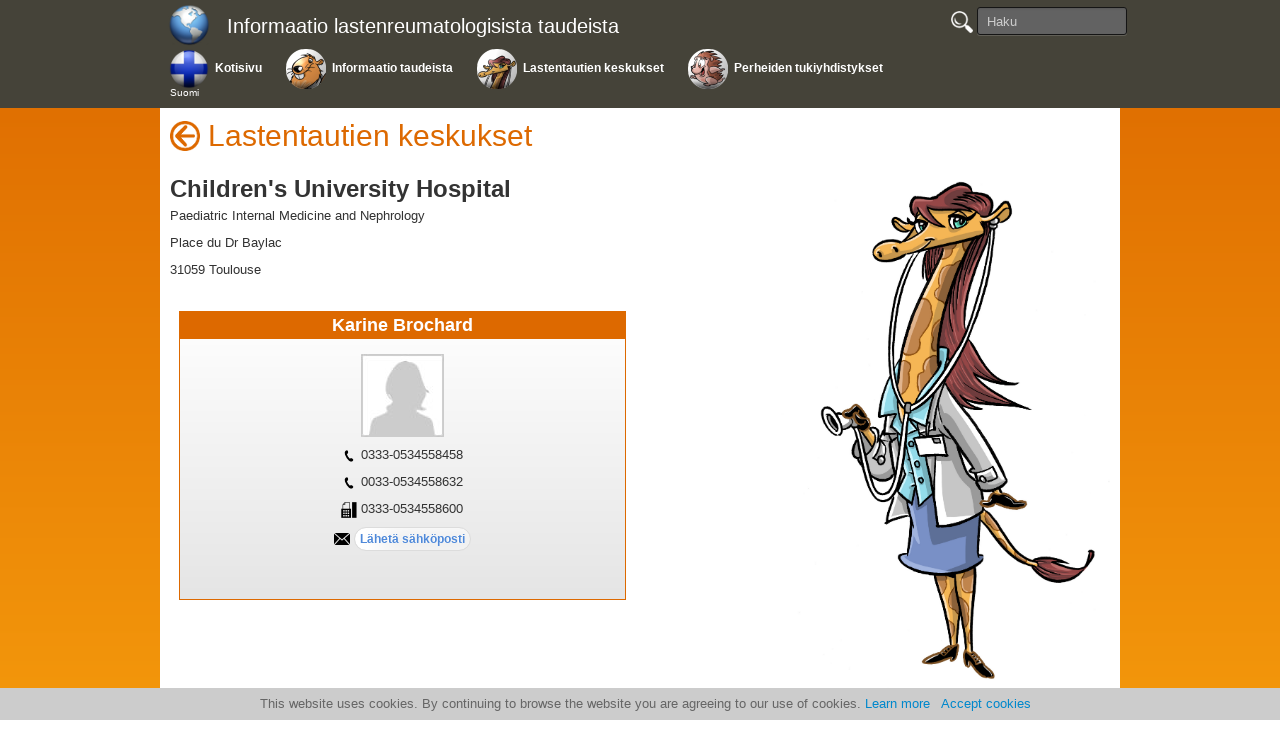

--- FILE ---
content_type: text/html; charset=UTF-8
request_url: https://www.printo.it/pediatric-rheumatology/FI/center/474
body_size: 19773
content:

<!DOCTYPE html>
<html lang="en" >
<head>
<meta http-equiv="Content-Type" content="text/html; charset=utf-8">
    <title>Children's University Hospital</title>
    <meta charset="UTF-8">
    <meta http-equiv="X-UA-Compatible" content="IE=edge" />
    <meta name="description" content="Children's University Hospital, Paediatric Internal Medicine and Nephrology, Place du Dr Baylac " />
    <meta name="keywords" content="Lastenreuma, Systeeminen lupus erythematosus (SLE), Lapsuusiän dermatomyosiitti, Skleroderma, Nuoruusiän Spondylartriitti Ja Entesiittiin Liittyvä Niveltulehdus (Spa-Era), Kawasakin tauti, Henoch-Schönleinin purppura (HSP), Harvinainen Lapsuusiän Primaarinen Systeeminen Vaskuliitti,, Reumakuume Ja Streptokokki-Infektion Aiheuttama Reaktiivinen Niveltulehdus, Autoinflammatoriset taudit, Behçetin tauti, Lymen tautiin liittyvää niveltulehdus, Raajojen Kipuoireyhtymät, Lääkehoito, Blaun oireyhtymä, Kryopyriiniin liittyvät jaksoittaiset oireyhtymät, Crmo Eli Toistuva Pitkäaikainen Monipesäkkeinen Osteomyeliitti, Dira Eli Interleukiini-1-Reseptorin Salpaajan Puute, Perinnöllinen välimerenkuume, Mevalonaattikinaasin Vajaatoiminta (Mkd) Ja Hyperimmunoglobulinemia D  Oireyhtymä (Hids), NLRP12-geeniin liittyvä toistuva kuume, PAPA-oireyhtymä, Pfapa Eli Jaksoittainen Kuume, Johon Liittyy Aftainen Nielu- Ja Imusolmuketulehdus, Traps Eli Tuumorinekroositekijän Reseptoriin Liittyvä Jaksoittainen Oireyhtymä (Periytyvä Irlanninkuume), " />
    <meta name="viewport" content="width=device-width, initial-scale=1.0">
    
    <!--
    <META HTTP-EQUIV="CACHE-CONTROL" CONTENT="PUBLIC">
    <META HTTP-EQUIV="EXPIRES" CONTENT="Mon, 22 Jul 2020 11:12:01 GMT">
    -->
    
	<link rel="icon" href="/pediatric-rheumatology/img/iconprinto.ico" type="image/x-icon">

    <link href="/pediatric-rheumatology/css/boot.css" rel="stylesheet" >
    <link href="/pediatric-rheumatology/css/boot-response.css" rel="stylesheet">
    <link href="/pediatric-rheumatology/css/printo.css" rel="stylesheet">
    <link href="/pediatric-rheumatology/css/menu.css" rel="stylesheet">

    
	<script src="/pediatric-rheumatology/js/jquery-1.11.1.min.js"></script>
	<script src="/pediatric-rheumatology/js/jquery-ui.min.js"></script>
    <script>
	$(function() {
		$("#button-menu").click(function() {
			$("#effect-menu").toggle("blind", {}, 500 );
		});
	});
	function topmenu_resize() {
		var new_height = $("#top-menu").height();
		//document.getElementById("menu-height").innerHTML = new_height;
		//if (new_height <=120)
		document.getElementsByTagName("body")[0].style.marginTop = new_height + "px"
	}
	window.addEventListener("resize", topmenu_resize);
	window.addEventListener("load", topmenu_resize);
	</script>
			<script type="text/javascript" src="//s7.addthis.com/js/300/addthis_widget.js#pubid=ra-540822aa002a764b"></script>   
		
    <!-- HTML5 shim, for IE6-8 support of HTML5 elements -->
    <!--[if lt IE 9]>
		<link rel="stylesheet" type="text/css" media="all" href="/pediatric-rheumatology/css/printo-ie.css"/>
    	<script src="http://html5shim.googlecode.com/svn/trunk/html5.js"></script>
    <![endif]-->

    <!-- fav and touch icons -->
    <!-- 
      <link rel="shortcut icon" href="ico/favicon.ico">
      <link rel="apple-touch-icon-precomposed" sizes="144x144" href="ico/apple-touch-icon-144-precomposed.png">
      <link rel="apple-touch-icon-precomposed" sizes="114x114" href="ico/apple-touch-icon-114-precomposed.png">
      <link rel="apple-touch-icon-precomposed" sizes="72x72" href="ico/apple-touch-icon-72-precomposed.png">
      <link rel="apple-touch-icon-precomposed" href="ico/apple-touch-icon-57-precomposed.png"> 
    -->	<script src="https://openlayers.org/api/OpenLayers.js"></script>
    <script type ='text/javascript'>
		function map_init() {
			var lat=43.6078649;
			var lon=1.3973901;
			var zoom=18;
			
			var map = new OpenLayers.Map("usersMap");
			map.addLayer(new OpenLayers.Layer.OSM());
			epsg4326 =  new OpenLayers.Projection("EPSG:4326");
			projectTo = map.getProjectionObject();
			var centeredposition = new OpenLayers.LonLat( lon,  lat ) 
				.transform( epsg4326, projectTo );
			map.setCenter(centeredposition, zoom); 
		}
		window.onload = map_init;
  </script>
</head>

<body>

	

<div id="top-menu" class="navbar navbar-fixed-top">
    <div class="navbar-inner">
		<div class="container">
    	<table>
                    	<tr valign="top">
                <td class="clear-width100">
					<table ><tr><td valign="top" class="td-menu-world"><a class="brand" href="/pediatric-rheumatology/home" onmouseover="this.className='brand  brandover';" onmouseout="this.className='brand ';" ><img id="img-world" src="/pediatric-rheumatology/img/Countries/world.png" /></a></td><td><a class="brand" href="/pediatric-rheumatology/home" onmouseover="this.className='brand  brandover';" onmouseout="this.className='brand ';" >Informaatio lastenreumatologisista taudeista</a></td></tr></table>                </td>
                <td nowrap="nowrap">
                    <a id="button-menu" class="btn btn-navbar">
                        <span class="icon-bar"></span>
                        <span class="icon-bar"></span>
                        <span class="icon-bar"></span>
                    </a>
                    <form id="search-box" class="navbar-search pull-right" name="form_search" action="/pediatric-rheumatology/FI/search" method="post">
                        <a href="javascript:document.form_search.submit()">
                        	<img id="search-img" onmouseover="this.src='/pediatric-rheumatology/img/lens-over.png'" onmouseout="this.src='/pediatric-rheumatology/img/lens.png'" src="/pediatric-rheumatology/img/lens.png" />
                        </a>
                        <input id="search_name" name="search_name" type="text" class="search-query" placeholder="Haku">
                    </form>
                </td>
            </tr>
            <tr>
                <td colspan="2"> <!--  style="border:1px solid #FFF" -->
                <div class="nav-collapse">
                    <ul class="main-menu">
                    <li style="">
		<table class="table-menu">
			<tr>
				<td class="td-menu-img" style="">
				<a class="title-quest" href="/pediatric-rheumatology/FI/intro/FR">
					<img class="img-menu" src="/pediatric-rheumatology/img/Countries/FI.png" />
				</a>
				</td>
				<td class="td-menu-text">
				<a class="title-quest" href="/pediatric-rheumatology/FI/intro/FR">
					<div class="div-menu-text1 menu-text">Kotisivu</div>
				</a>
				</td>
			</tr><tr>
					<td class="td-menu-text" colspan="2">
					<a class="title-quest" href="/pediatric-rheumatology/FI/intro/FR">
						<div class="div-menu-text1 menu-text" style="margin-top: -1px; margin-left: 3px;  margin-right: 3px; font-size: 10px; font-weight: normal;">Suomi</div>
					</a>
					</td>
				</tr></table>
	</li><li style="">
		<table class="table-menu">
			<tr>
				<td class="td-menu-img" style="">
				<a class="title-quest" href="/pediatric-rheumatology/FI/info/FR">
					<img class="img-menu" src="/pediatric-rheumatology/img/img_round4_castoro.png" />
				</a>
				</td>
				<td class="td-menu-text">
				<a class="title-quest" href="/pediatric-rheumatology/FI/info/FR">
					<div class="div-menu-text1 menu-text">Informaatio&nbsp;taudeista</div>
				</a>
				</td>
			</tr></table>
	</li><li style="">
		<table class="table-menu">
			<tr>
				<td class="td-menu-img" style="">
				<a class="title-quest" href="/pediatric-rheumatology/FI/center/FR">
					<img class="img-menu" src="/pediatric-rheumatology/img/img_round4_giraffa.png" />
				</a>
				</td>
				<td class="td-menu-text">
				<a class="title-quest" href="/pediatric-rheumatology/FI/center/FR">
					<div class="div-menu-text1 menu-text">Lastentautien&nbsp;keskukset</div>
				</a>
				</td>
			</tr></table>
	</li><li style="">
		<table class="table-menu">
			<tr>
				<td class="td-menu-img" style="">
				<a class="title-quest" href="/pediatric-rheumatology/FI/family/FR">
					<img class="img-menu" src="/pediatric-rheumatology/img/img_round4_riccio.png" />
				</a>
				</td>
				<td class="td-menu-text">
				<a class="title-quest" href="/pediatric-rheumatology/FI/family/FR">
					<div class="div-menu-text1 menu-text">Perheiden&nbsp;tukiyhdistykset</div>
				</a>
				</td>
			</tr></table>
	</li>                    </ul>
                </div>
                <div id="effect-menu">
                    <ul class="main-menu">
                    <li style="list-style: outside none none;">
		<table class="table-menu">
			<tr>
				<td class="td-menu-img" style="padding-right: 4px; padding-top: 4px;">
				<a class="" href="/pediatric-rheumatology/FI/intro/FR">
					<img class="img-menu" src="/pediatric-rheumatology/img/Countries/FI.png" />
				</a>
				</td>
				<td class="td-menu-text">
				<a class="" href="/pediatric-rheumatology/FI/intro/FR">
					<div class="div-menu-text2 menu-text">Kotisivu</div>
				</a>
				</td>
			</tr><tr>
					<td class="td-menu-text" colspan="2">
					<a class="" href="/pediatric-rheumatology/FI/intro/FR">
						<div class="div-menu-text2 menu-text" style="margin-top: -1px; margin-left: 3px;  margin-right: 3px; font-size: 10px; font-weight: normal;">Suomi</div>
					</a>
					</td>
				</tr></table>
	</li><li style="list-style: outside none none;">
		<table class="table-menu">
			<tr>
				<td class="td-menu-img" style="padding-right: 4px; padding-top: 4px;">
				<a class="" href="/pediatric-rheumatology/FI/info/FR">
					<img class="img-menu" src="/pediatric-rheumatology/img/img_round4_castoro.png" />
				</a>
				</td>
				<td class="td-menu-text">
				<a class="" href="/pediatric-rheumatology/FI/info/FR">
					<div class="div-menu-text2 menu-text">Informaatio&nbsp;taudeista</div>
				</a>
				</td>
			</tr></table>
	</li><li style="list-style: outside none none;">
		<table class="table-menu">
			<tr>
				<td class="td-menu-img" style="padding-right: 4px; padding-top: 4px;">
				<a class="" href="/pediatric-rheumatology/FI/center/FR">
					<img class="img-menu" src="/pediatric-rheumatology/img/img_round4_giraffa.png" />
				</a>
				</td>
				<td class="td-menu-text">
				<a class="" href="/pediatric-rheumatology/FI/center/FR">
					<div class="div-menu-text2 menu-text">Lastentautien&nbsp;keskukset</div>
				</a>
				</td>
			</tr></table>
	</li><li style="list-style: outside none none;">
		<table class="table-menu">
			<tr>
				<td class="td-menu-img" style="padding-right: 4px; padding-top: 4px;">
				<a class="" href="/pediatric-rheumatology/FI/family/FR">
					<img class="img-menu" src="/pediatric-rheumatology/img/img_round4_riccio.png" />
				</a>
				</td>
				<td class="td-menu-text">
				<a class="" href="/pediatric-rheumatology/FI/family/FR">
					<div class="div-menu-text2 menu-text">Perheiden&nbsp;tukiyhdistykset</div>
				</a>
				</td>
			</tr></table>
	</li>                    </ul>
                    <form id="form-search" name="form_search_mini" class="navbar-search"  action="/pediatric-rheumatology/FI/search" method="post">
                    	<a href="javascript:document.form_search_mini.submit()" style="margin-left: 15px;">
                        	<img id="search-img" onmouseover="this.src='/pediatric-rheumatology/img/lens-over.png'" onmouseout="this.src='/pediatric-rheumatology/img/lens.png'" src="/pediatric-rheumatology/img/lens.png" />
                        </a>
                        <input id="search_name" name="search_name" type="text" class="search-query" placeholder="Haku">
                    </form>
                </div>
                </td>
            </tr>
			                
        </table>
		</div>
	</div>
</div>
	<script type="text/javascript" src="//s7.addthis.com/js/300/addthis_widget.js#pubid=ra-540822aa002a764b"></script>

    <div class="container">
	<a class='back-action' href='javascript:window.history.back();'><img style='margin-top: -14px; margin-right: 8px;' src='/pediatric-rheumatology/img/back.png' /></a><h1 class="page-title">Lastentautien keskukset</h1><br /><div class="item active lateral-drawing35"><img src="/pediatric-rheumatology/img/img_giraffa.jpg"></div>
			
			<div style='display:none;'><div itemscope itemtype='http://schema.org/Organization'><div itemprop='legalName'>Children's University Hospital</div><div itemprop='address'>Place du Dr Baylac </div><div itemprop='location' itemscope itemtype='http://schema.org/Place'><div itemprop='hasMap'>https://www.google.com/maps/@43.6078649,1.3973901,16z</div><div itemprop='geo' itemscope itemtype='http://schema.org/GeoCoordinates'><div itemprop='latitude'>43.6078649</div><div itemprop='longitude'>1.3973901</div></div></div></div></div>
			
			<div class="lateral-list"><div><h2>Children's University Hospital</h2><p>Paediatric Internal Medicine and Nephrology</p><p>Place du Dr Baylac </p><p>31059                Toulouse</p></div><br /><div><div class='printo-box-director'  ><div class='printo-box-header-director'><h3>Karine Brochard</h3></div><p><img width='83px' height='83px' src='../../../../../img/photo/nopic_female.jpg'></p><p><img src='/pediatric-rheumatology/img/detail_phone.png'>&nbsp;0333-0534558458</p><p><img src='/pediatric-rheumatology/img/detail_phone.png'>&nbsp;0033-0534558632</p><p><img src='/pediatric-rheumatology/img/detail_fax.png'>&nbsp;0333-0534558600</p><p><form style="display:inline;" id="form_99" name="form_99" action="/pediatric-rheumatology/FI/email" method="post"><input id="type_value" name="type_value" type="hidden" value="1"><input id="crypto_value" name="crypto_value" type="hidden" value="YzmWtPOTFs=2B0boL4A3UndmVVdTliTWl2NDhRYVdvNDlHblNBVXc9PQ=3D=3D"><input id="is_center" name="is_center" type="hidden" value="1"><img src="/pediatric-rheumatology/img/detail_email.png">&nbsp;<input type="submit" class="buttonStyle" value="Lähetä sähköposti" /></form></p></div></div><br><br></div><br class='clear-width100' /><div class='printo-row'><div class='printo-box'><div class='printo-box-header'><h3>Stephanie Tellier</h3></div><p><img width='83px' height='83px' src='../../../../../img/photo/FR15_Tellier_Stephanie_9942.png'></p><p><img src='/pediatric-rheumatology/img/detail_phone.png'>&nbsp;0033-0534558595</p><p><img src='/pediatric-rheumatology/img/detail_fax.png'>&nbsp;0033-0534558600</p><p><form style="display:inline;" id="form_741" name="form_741" action="/pediatric-rheumatology/FI/email" method="post"><input id="type_value" name="type_value" type="hidden" value="1"><input id="crypto_value" name="crypto_value" type="hidden" value="O1SXDHpJCebj4JgGsb7xizVYVnNvQmJlaENmeTZtd2FwSlM4cVE9PQ=3D=3D"><input id="is_center" name="is_center" type="hidden" value="1"><img src="/pediatric-rheumatology/img/detail_email.png">&nbsp;<input type="submit" class="buttonStyle" value="Lähetä sähköposti" /></form></p></div><br class="clear-width100" /><hr><a style="font-size: 16px;" target="_blank" href="https://www.google.com/maps/@43.6078649,1.3973901,17z">Google Maps</a><br /><br /><div id="usersMap"></div></div><div style="clear:both; height:15px;" >&nbsp;</div>

	<script type="text/javascript" src="//s7.addthis.com/js/300/addthis_widget.js#pubid=ra-540822aa002a764b"></script>
	<div id="divSocial"></div>
	<script type="text/javascript">
	function isMobileDevice() {
		return (typeof window.orientation !== "undefined") || (navigator.userAgent.indexOf('IEMobile') !== -1);
	}; 
	
	document.getElementById("divSocial").innerHTML ='';
	if(isMobileDevice())
	{
		document.getElementById("divSocial").innerHTML ='<div class="addthis_native_toolbox"></div><div style="clear:both; height:15px;" >&nbsp;</div>';
	}
	</script>


</div>




    <div class="container supportedby">Tämän sivuston tekemistä ovat tukeneet</div>
    
    <div class="container">
    <div class="clear-width100">
    <!--<hr>-->
    <footer>
        <div class="footer">
        <center>
            <span>
                <a href="http://www.printo.it" target="_blank"><img src="/pediatric-rheumatology/img/PRINTO-logo.jpg" alt="PRINTO" width="120" height="90" border="0"></a>
            </span>
            <span>
                <a href="http://www.printo.it/share/" target="_blank"><img src="/pediatric-rheumatology/img/SHARE-logo.jpg" alt="SHARE" width="140" height="68" border="0"></a>
            </span>
            <span>
                <a href="http://ec.europa.eu/chafea/projects/database.html?prjno=20111202" target="_blank"><img src="/pediatric-rheumatology/img/EU-logo.jpg" alt="European Union" width="110" height="90" border="0"></a>
            </span>
            <span>
                <a href="http://www.pres.eu" target="_blank"><img src="/pediatric-rheumatology/img/PRES-logo.jpg" alt="PRES" width="165" height="90" border="0"></a>
            </span>
            <br />
            Copyright<br />
            <a target="_blank" href="http://www.gaslini.org">IRCCS Istituto G. Gaslini</a>, <a target="_blank" href="http://www.unige.it">Universit&#224; di Genova</a><br />
            Reumatologia e Malattie Autoinfiammatorie, EULAR Centre of Excellence in Rheumatology 2008-2028<br />
            Via Gaslini 5, 16147 Genova, Italy<br />
            <table>
            <tr>
                <td>
                <img src="/pediatric-rheumatology/img/detail_web.png" /> <a target="_blank" href="http://www.printo.it">www.printo.it</a> &nbsp;&nbsp;&nbsp;&nbsp;&nbsp;&nbsp;
                </td>
                <td>
                <img src="/pediatric-rheumatology/img/detail_web.png" /> <a target="_blank" href="http://www.printo.it/pediatric-rheumatology">Website for families</a>
                </td>
            </tr>
            <tr>
                <td>
                <img src="/pediatric-rheumatology/img/detail_phone.png" /> 0039-010382854 &nbsp;&nbsp;&nbsp;&nbsp;&nbsp;&nbsp;
                </td>
                <td>
                <img src="/pediatric-rheumatology/img/detail_phone.png" /> 0039-010393425
                </td>
            </tr>
            <tr>
                <td colspan="2">
                <center><img src="/pediatric-rheumatology/img/detail_fax.png" /> 0039-010393324</center>
                </td>
            </tr>
            </table>
            <form style="display:inline;" id="form_254" name="form_254" action="/pediatric-rheumatology/FI/email" method="post"><input id="type_value" name="type_value" type="hidden" value="3"><input id="crypto_value" name="crypto_value" type="hidden" value="h2PHqf=2B69y7CWMZ8GhkegHgwby9UY3J5RjZsVzVWTkZRWHBndVE9PQ=3D=3D"><input id="is_center" name="is_center" type="hidden" value="1"><img src="/pediatric-rheumatology/img/detail_email.png" /> <input type="submit" class="buttonStyle" value="PRINTO" /></form>        </center>
        </div>
    </footer>
 
    </div>
<div id="bottom-right">
</div>
	<div class="cookieBanner">
   	 	This website uses cookies. By continuing to browse the website you are agreeing to our use of cookies.
        <a href="/pediatric-rheumatology//privacy">Learn more</a>&nbsp;&nbsp;
        <a href="/pediatric-rheumatology/accept-cookies">Accept cookies</a>
    </div>
<script>
  (function(i,s,o,g,r,a,m){i['GoogleAnalyticsObject']=r;i[r]=i[r]||function(){
  (i[r].q=i[r].q||[]).push(arguments)},i[r].l=1*new Date();a=s.createElement(o),
  m=s.getElementsByTagName(o)[0];a.async=1;a.src=g;m.parentNode.insertBefore(a,m)
  })(window,document,'script','//www.google-analytics.com/analytics.js','ga');

  ga('create', 'UA-65685650-1', 'auto');
  ga('send', 'pageview');

</script>    </div>
</body>
</html>

